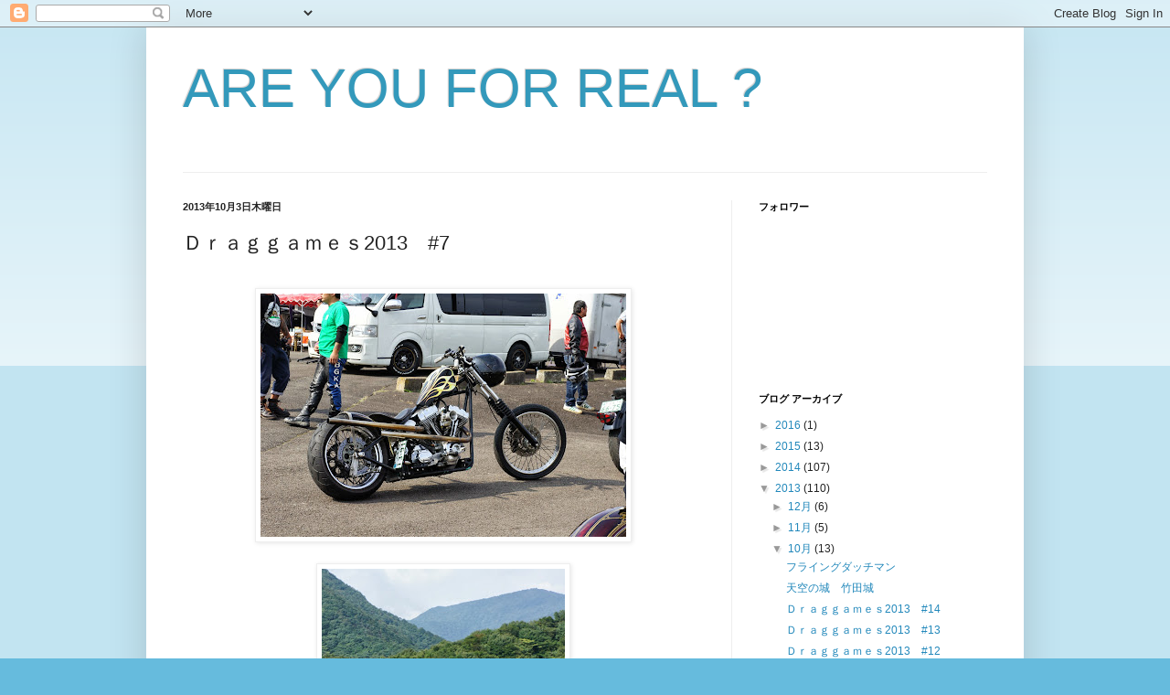

--- FILE ---
content_type: text/html; charset=UTF-8
request_url: http://8463areyouforreal.blogspot.com/2013/10/2013.html
body_size: 12499
content:
<!DOCTYPE html>
<html class='v2' dir='ltr' lang='ja'>
<head>
<link href='https://www.blogger.com/static/v1/widgets/335934321-css_bundle_v2.css' rel='stylesheet' type='text/css'/>
<meta content='width=1100' name='viewport'/>
<meta content='text/html; charset=UTF-8' http-equiv='Content-Type'/>
<meta content='blogger' name='generator'/>
<link href='http://8463areyouforreal.blogspot.com/favicon.ico' rel='icon' type='image/x-icon'/>
<link href='http://8463areyouforreal.blogspot.com/2013/10/2013.html' rel='canonical'/>
<link rel="alternate" type="application/atom+xml" title="ARE YOU FOR REAL ? - Atom" href="http://8463areyouforreal.blogspot.com/feeds/posts/default" />
<link rel="alternate" type="application/rss+xml" title="ARE YOU FOR REAL ? - RSS" href="http://8463areyouforreal.blogspot.com/feeds/posts/default?alt=rss" />
<link rel="service.post" type="application/atom+xml" title="ARE YOU FOR REAL ? - Atom" href="https://www.blogger.com/feeds/3016702242843753833/posts/default" />

<link rel="alternate" type="application/atom+xml" title="ARE YOU FOR REAL ? - Atom" href="http://8463areyouforreal.blogspot.com/feeds/4266297576110223093/comments/default" />
<!--Can't find substitution for tag [blog.ieCssRetrofitLinks]-->
<link href='https://blogger.googleusercontent.com/img/b/R29vZ2xl/AVvXsEhnAZ-25l-lYX9sPhjgLZGNZ81FnLdngqfjdtkavIcpAZMbnpTxyKjjIxZf-oXrlrP97OUTXbNo_vfxiS14Zq-JfJbumE1Mn3aSQ55SXN2KvZur_IbJAdXs8s_y9dZu94kWKJemFV8mHA/s400/DSC08311.JPG' rel='image_src'/>
<meta content='http://8463areyouforreal.blogspot.com/2013/10/2013.html' property='og:url'/>
<meta content='Ｄｒａｇｇａｍｅｓ2013　#7' property='og:title'/>
<meta content='                                                   ' property='og:description'/>
<meta content='https://blogger.googleusercontent.com/img/b/R29vZ2xl/AVvXsEhnAZ-25l-lYX9sPhjgLZGNZ81FnLdngqfjdtkavIcpAZMbnpTxyKjjIxZf-oXrlrP97OUTXbNo_vfxiS14Zq-JfJbumE1Mn3aSQ55SXN2KvZur_IbJAdXs8s_y9dZu94kWKJemFV8mHA/w1200-h630-p-k-no-nu/DSC08311.JPG' property='og:image'/>
<title>ARE YOU FOR REAL ?: Ｄｒａｇｇａｍｅｓ2013&#12288;#7</title>
<style id='page-skin-1' type='text/css'><!--
/*
-----------------------------------------------
Blogger Template Style
Name:     Simple
Designer: Blogger
URL:      www.blogger.com
----------------------------------------------- */
/* Content
----------------------------------------------- */
body {
font: normal normal 12px Arial, Tahoma, Helvetica, FreeSans, sans-serif;
color: #222222;
background: #66bbdd none repeat scroll top left;
padding: 0 40px 40px 40px;
}
html body .region-inner {
min-width: 0;
max-width: 100%;
width: auto;
}
h2 {
font-size: 22px;
}
a:link {
text-decoration:none;
color: #2288bb;
}
a:visited {
text-decoration:none;
color: #888888;
}
a:hover {
text-decoration:underline;
color: #33aaff;
}
.body-fauxcolumn-outer .fauxcolumn-inner {
background: transparent url(https://resources.blogblog.com/blogblog/data/1kt/simple/body_gradient_tile_light.png) repeat scroll top left;
_background-image: none;
}
.body-fauxcolumn-outer .cap-top {
position: absolute;
z-index: 1;
height: 400px;
width: 100%;
}
.body-fauxcolumn-outer .cap-top .cap-left {
width: 100%;
background: transparent url(https://resources.blogblog.com/blogblog/data/1kt/simple/gradients_light.png) repeat-x scroll top left;
_background-image: none;
}
.content-outer {
-moz-box-shadow: 0 0 40px rgba(0, 0, 0, .15);
-webkit-box-shadow: 0 0 5px rgba(0, 0, 0, .15);
-goog-ms-box-shadow: 0 0 10px #333333;
box-shadow: 0 0 40px rgba(0, 0, 0, .15);
margin-bottom: 1px;
}
.content-inner {
padding: 10px 10px;
}
.content-inner {
background-color: #ffffff;
}
/* Header
----------------------------------------------- */
.header-outer {
background: transparent none repeat-x scroll 0 -400px;
_background-image: none;
}
.Header h1 {
font: normal normal 60px Arial, Tahoma, Helvetica, FreeSans, sans-serif;
color: #3399bb;
text-shadow: -1px -1px 1px rgba(0, 0, 0, .2);
}
.Header h1 a {
color: #3399bb;
}
.Header .description {
font-size: 140%;
color: #777777;
}
.header-inner .Header .titlewrapper {
padding: 22px 30px;
}
.header-inner .Header .descriptionwrapper {
padding: 0 30px;
}
/* Tabs
----------------------------------------------- */
.tabs-inner .section:first-child {
border-top: 1px solid #eeeeee;
}
.tabs-inner .section:first-child ul {
margin-top: -1px;
border-top: 1px solid #eeeeee;
border-left: 0 solid #eeeeee;
border-right: 0 solid #eeeeee;
}
.tabs-inner .widget ul {
background: #f5f5f5 url(https://resources.blogblog.com/blogblog/data/1kt/simple/gradients_light.png) repeat-x scroll 0 -800px;
_background-image: none;
border-bottom: 1px solid #eeeeee;
margin-top: 0;
margin-left: -30px;
margin-right: -30px;
}
.tabs-inner .widget li a {
display: inline-block;
padding: .6em 1em;
font: normal normal 14px Arial, Tahoma, Helvetica, FreeSans, sans-serif;
color: #999999;
border-left: 1px solid #ffffff;
border-right: 1px solid #eeeeee;
}
.tabs-inner .widget li:first-child a {
border-left: none;
}
.tabs-inner .widget li.selected a, .tabs-inner .widget li a:hover {
color: #000000;
background-color: #eeeeee;
text-decoration: none;
}
/* Columns
----------------------------------------------- */
.main-outer {
border-top: 0 solid #eeeeee;
}
.fauxcolumn-left-outer .fauxcolumn-inner {
border-right: 1px solid #eeeeee;
}
.fauxcolumn-right-outer .fauxcolumn-inner {
border-left: 1px solid #eeeeee;
}
/* Headings
----------------------------------------------- */
div.widget > h2,
div.widget h2.title {
margin: 0 0 1em 0;
font: normal bold 11px Arial, Tahoma, Helvetica, FreeSans, sans-serif;
color: #000000;
}
/* Widgets
----------------------------------------------- */
.widget .zippy {
color: #999999;
text-shadow: 2px 2px 1px rgba(0, 0, 0, .1);
}
.widget .popular-posts ul {
list-style: none;
}
/* Posts
----------------------------------------------- */
h2.date-header {
font: normal bold 11px Arial, Tahoma, Helvetica, FreeSans, sans-serif;
}
.date-header span {
background-color: transparent;
color: #222222;
padding: inherit;
letter-spacing: inherit;
margin: inherit;
}
.main-inner {
padding-top: 30px;
padding-bottom: 30px;
}
.main-inner .column-center-inner {
padding: 0 15px;
}
.main-inner .column-center-inner .section {
margin: 0 15px;
}
.post {
margin: 0 0 25px 0;
}
h3.post-title, .comments h4 {
font: normal normal 22px Arial, Tahoma, Helvetica, FreeSans, sans-serif;
margin: .75em 0 0;
}
.post-body {
font-size: 110%;
line-height: 1.4;
position: relative;
}
.post-body img, .post-body .tr-caption-container, .Profile img, .Image img,
.BlogList .item-thumbnail img {
padding: 2px;
background: #ffffff;
border: 1px solid #eeeeee;
-moz-box-shadow: 1px 1px 5px rgba(0, 0, 0, .1);
-webkit-box-shadow: 1px 1px 5px rgba(0, 0, 0, .1);
box-shadow: 1px 1px 5px rgba(0, 0, 0, .1);
}
.post-body img, .post-body .tr-caption-container {
padding: 5px;
}
.post-body .tr-caption-container {
color: #222222;
}
.post-body .tr-caption-container img {
padding: 0;
background: transparent;
border: none;
-moz-box-shadow: 0 0 0 rgba(0, 0, 0, .1);
-webkit-box-shadow: 0 0 0 rgba(0, 0, 0, .1);
box-shadow: 0 0 0 rgba(0, 0, 0, .1);
}
.post-header {
margin: 0 0 1.5em;
line-height: 1.6;
font-size: 90%;
}
.post-footer {
margin: 20px -2px 0;
padding: 5px 10px;
color: #666666;
background-color: #f9f9f9;
border-bottom: 1px solid #eeeeee;
line-height: 1.6;
font-size: 90%;
}
#comments .comment-author {
padding-top: 1.5em;
border-top: 1px solid #eeeeee;
background-position: 0 1.5em;
}
#comments .comment-author:first-child {
padding-top: 0;
border-top: none;
}
.avatar-image-container {
margin: .2em 0 0;
}
#comments .avatar-image-container img {
border: 1px solid #eeeeee;
}
/* Comments
----------------------------------------------- */
.comments .comments-content .icon.blog-author {
background-repeat: no-repeat;
background-image: url([data-uri]);
}
.comments .comments-content .loadmore a {
border-top: 1px solid #999999;
border-bottom: 1px solid #999999;
}
.comments .comment-thread.inline-thread {
background-color: #f9f9f9;
}
.comments .continue {
border-top: 2px solid #999999;
}
/* Accents
---------------------------------------------- */
.section-columns td.columns-cell {
border-left: 1px solid #eeeeee;
}
.blog-pager {
background: transparent none no-repeat scroll top center;
}
.blog-pager-older-link, .home-link,
.blog-pager-newer-link {
background-color: #ffffff;
padding: 5px;
}
.footer-outer {
border-top: 0 dashed #bbbbbb;
}
/* Mobile
----------------------------------------------- */
body.mobile  {
background-size: auto;
}
.mobile .body-fauxcolumn-outer {
background: transparent none repeat scroll top left;
}
.mobile .body-fauxcolumn-outer .cap-top {
background-size: 100% auto;
}
.mobile .content-outer {
-webkit-box-shadow: 0 0 3px rgba(0, 0, 0, .15);
box-shadow: 0 0 3px rgba(0, 0, 0, .15);
}
.mobile .tabs-inner .widget ul {
margin-left: 0;
margin-right: 0;
}
.mobile .post {
margin: 0;
}
.mobile .main-inner .column-center-inner .section {
margin: 0;
}
.mobile .date-header span {
padding: 0.1em 10px;
margin: 0 -10px;
}
.mobile h3.post-title {
margin: 0;
}
.mobile .blog-pager {
background: transparent none no-repeat scroll top center;
}
.mobile .footer-outer {
border-top: none;
}
.mobile .main-inner, .mobile .footer-inner {
background-color: #ffffff;
}
.mobile-index-contents {
color: #222222;
}
.mobile-link-button {
background-color: #2288bb;
}
.mobile-link-button a:link, .mobile-link-button a:visited {
color: #ffffff;
}
.mobile .tabs-inner .section:first-child {
border-top: none;
}
.mobile .tabs-inner .PageList .widget-content {
background-color: #eeeeee;
color: #000000;
border-top: 1px solid #eeeeee;
border-bottom: 1px solid #eeeeee;
}
.mobile .tabs-inner .PageList .widget-content .pagelist-arrow {
border-left: 1px solid #eeeeee;
}

--></style>
<style id='template-skin-1' type='text/css'><!--
body {
min-width: 960px;
}
.content-outer, .content-fauxcolumn-outer, .region-inner {
min-width: 960px;
max-width: 960px;
_width: 960px;
}
.main-inner .columns {
padding-left: 0;
padding-right: 310px;
}
.main-inner .fauxcolumn-center-outer {
left: 0;
right: 310px;
/* IE6 does not respect left and right together */
_width: expression(this.parentNode.offsetWidth -
parseInt("0") -
parseInt("310px") + 'px');
}
.main-inner .fauxcolumn-left-outer {
width: 0;
}
.main-inner .fauxcolumn-right-outer {
width: 310px;
}
.main-inner .column-left-outer {
width: 0;
right: 100%;
margin-left: -0;
}
.main-inner .column-right-outer {
width: 310px;
margin-right: -310px;
}
#layout {
min-width: 0;
}
#layout .content-outer {
min-width: 0;
width: 800px;
}
#layout .region-inner {
min-width: 0;
width: auto;
}
body#layout div.add_widget {
padding: 8px;
}
body#layout div.add_widget a {
margin-left: 32px;
}
--></style>
<link href='https://www.blogger.com/dyn-css/authorization.css?targetBlogID=3016702242843753833&amp;zx=e52142b7-4cfb-43a3-96ef-cad0ea0dcbf4' media='none' onload='if(media!=&#39;all&#39;)media=&#39;all&#39;' rel='stylesheet'/><noscript><link href='https://www.blogger.com/dyn-css/authorization.css?targetBlogID=3016702242843753833&amp;zx=e52142b7-4cfb-43a3-96ef-cad0ea0dcbf4' rel='stylesheet'/></noscript>
<meta name='google-adsense-platform-account' content='ca-host-pub-1556223355139109'/>
<meta name='google-adsense-platform-domain' content='blogspot.com'/>

</head>
<body class='loading variant-pale'>
<div class='navbar section' id='navbar' name='Navbar'><div class='widget Navbar' data-version='1' id='Navbar1'><script type="text/javascript">
    function setAttributeOnload(object, attribute, val) {
      if(window.addEventListener) {
        window.addEventListener('load',
          function(){ object[attribute] = val; }, false);
      } else {
        window.attachEvent('onload', function(){ object[attribute] = val; });
      }
    }
  </script>
<div id="navbar-iframe-container"></div>
<script type="text/javascript" src="https://apis.google.com/js/platform.js"></script>
<script type="text/javascript">
      gapi.load("gapi.iframes:gapi.iframes.style.bubble", function() {
        if (gapi.iframes && gapi.iframes.getContext) {
          gapi.iframes.getContext().openChild({
              url: 'https://www.blogger.com/navbar/3016702242843753833?po\x3d4266297576110223093\x26origin\x3dhttp://8463areyouforreal.blogspot.com',
              where: document.getElementById("navbar-iframe-container"),
              id: "navbar-iframe"
          });
        }
      });
    </script><script type="text/javascript">
(function() {
var script = document.createElement('script');
script.type = 'text/javascript';
script.src = '//pagead2.googlesyndication.com/pagead/js/google_top_exp.js';
var head = document.getElementsByTagName('head')[0];
if (head) {
head.appendChild(script);
}})();
</script>
</div></div>
<div class='body-fauxcolumns'>
<div class='fauxcolumn-outer body-fauxcolumn-outer'>
<div class='cap-top'>
<div class='cap-left'></div>
<div class='cap-right'></div>
</div>
<div class='fauxborder-left'>
<div class='fauxborder-right'></div>
<div class='fauxcolumn-inner'>
</div>
</div>
<div class='cap-bottom'>
<div class='cap-left'></div>
<div class='cap-right'></div>
</div>
</div>
</div>
<div class='content'>
<div class='content-fauxcolumns'>
<div class='fauxcolumn-outer content-fauxcolumn-outer'>
<div class='cap-top'>
<div class='cap-left'></div>
<div class='cap-right'></div>
</div>
<div class='fauxborder-left'>
<div class='fauxborder-right'></div>
<div class='fauxcolumn-inner'>
</div>
</div>
<div class='cap-bottom'>
<div class='cap-left'></div>
<div class='cap-right'></div>
</div>
</div>
</div>
<div class='content-outer'>
<div class='content-cap-top cap-top'>
<div class='cap-left'></div>
<div class='cap-right'></div>
</div>
<div class='fauxborder-left content-fauxborder-left'>
<div class='fauxborder-right content-fauxborder-right'></div>
<div class='content-inner'>
<header>
<div class='header-outer'>
<div class='header-cap-top cap-top'>
<div class='cap-left'></div>
<div class='cap-right'></div>
</div>
<div class='fauxborder-left header-fauxborder-left'>
<div class='fauxborder-right header-fauxborder-right'></div>
<div class='region-inner header-inner'>
<div class='header section' id='header' name='ヘッダー'><div class='widget Header' data-version='1' id='Header1'>
<div id='header-inner'>
<div class='titlewrapper'>
<h1 class='title'>
<a href='http://8463areyouforreal.blogspot.com/'>
ARE YOU FOR REAL ?
</a>
</h1>
</div>
<div class='descriptionwrapper'>
<p class='description'><span>
</span></p>
</div>
</div>
</div></div>
</div>
</div>
<div class='header-cap-bottom cap-bottom'>
<div class='cap-left'></div>
<div class='cap-right'></div>
</div>
</div>
</header>
<div class='tabs-outer'>
<div class='tabs-cap-top cap-top'>
<div class='cap-left'></div>
<div class='cap-right'></div>
</div>
<div class='fauxborder-left tabs-fauxborder-left'>
<div class='fauxborder-right tabs-fauxborder-right'></div>
<div class='region-inner tabs-inner'>
<div class='tabs no-items section' id='crosscol' name='Cross-Column'></div>
<div class='tabs no-items section' id='crosscol-overflow' name='Cross-Column 2'></div>
</div>
</div>
<div class='tabs-cap-bottom cap-bottom'>
<div class='cap-left'></div>
<div class='cap-right'></div>
</div>
</div>
<div class='main-outer'>
<div class='main-cap-top cap-top'>
<div class='cap-left'></div>
<div class='cap-right'></div>
</div>
<div class='fauxborder-left main-fauxborder-left'>
<div class='fauxborder-right main-fauxborder-right'></div>
<div class='region-inner main-inner'>
<div class='columns fauxcolumns'>
<div class='fauxcolumn-outer fauxcolumn-center-outer'>
<div class='cap-top'>
<div class='cap-left'></div>
<div class='cap-right'></div>
</div>
<div class='fauxborder-left'>
<div class='fauxborder-right'></div>
<div class='fauxcolumn-inner'>
</div>
</div>
<div class='cap-bottom'>
<div class='cap-left'></div>
<div class='cap-right'></div>
</div>
</div>
<div class='fauxcolumn-outer fauxcolumn-left-outer'>
<div class='cap-top'>
<div class='cap-left'></div>
<div class='cap-right'></div>
</div>
<div class='fauxborder-left'>
<div class='fauxborder-right'></div>
<div class='fauxcolumn-inner'>
</div>
</div>
<div class='cap-bottom'>
<div class='cap-left'></div>
<div class='cap-right'></div>
</div>
</div>
<div class='fauxcolumn-outer fauxcolumn-right-outer'>
<div class='cap-top'>
<div class='cap-left'></div>
<div class='cap-right'></div>
</div>
<div class='fauxborder-left'>
<div class='fauxborder-right'></div>
<div class='fauxcolumn-inner'>
</div>
</div>
<div class='cap-bottom'>
<div class='cap-left'></div>
<div class='cap-right'></div>
</div>
</div>
<!-- corrects IE6 width calculation -->
<div class='columns-inner'>
<div class='column-center-outer'>
<div class='column-center-inner'>
<div class='main section' id='main' name='メイン'><div class='widget Blog' data-version='1' id='Blog1'>
<div class='blog-posts hfeed'>

          <div class="date-outer">
        
<h2 class='date-header'><span>2013年10月3日木曜日</span></h2>

          <div class="date-posts">
        
<div class='post-outer'>
<div class='post hentry uncustomized-post-template' itemprop='blogPost' itemscope='itemscope' itemtype='http://schema.org/BlogPosting'>
<meta content='https://blogger.googleusercontent.com/img/b/R29vZ2xl/AVvXsEhnAZ-25l-lYX9sPhjgLZGNZ81FnLdngqfjdtkavIcpAZMbnpTxyKjjIxZf-oXrlrP97OUTXbNo_vfxiS14Zq-JfJbumE1Mn3aSQ55SXN2KvZur_IbJAdXs8s_y9dZu94kWKJemFV8mHA/s400/DSC08311.JPG' itemprop='image_url'/>
<meta content='3016702242843753833' itemprop='blogId'/>
<meta content='4266297576110223093' itemprop='postId'/>
<a name='4266297576110223093'></a>
<h3 class='post-title entry-title' itemprop='name'>
Ｄｒａｇｇａｍｅｓ2013&#12288;#7
</h3>
<div class='post-header'>
<div class='post-header-line-1'></div>
</div>
<div class='post-body entry-content' id='post-body-4266297576110223093' itemprop='description articleBody'>
<br />
<div class="separator" style="clear: both; text-align: center;">
<a href="https://blogger.googleusercontent.com/img/b/R29vZ2xl/AVvXsEhnAZ-25l-lYX9sPhjgLZGNZ81FnLdngqfjdtkavIcpAZMbnpTxyKjjIxZf-oXrlrP97OUTXbNo_vfxiS14Zq-JfJbumE1Mn3aSQ55SXN2KvZur_IbJAdXs8s_y9dZu94kWKJemFV8mHA/s1600/DSC08311.JPG" imageanchor="1" style="margin-left: 1em; margin-right: 1em;"><img border="0" height="266" src="https://blogger.googleusercontent.com/img/b/R29vZ2xl/AVvXsEhnAZ-25l-lYX9sPhjgLZGNZ81FnLdngqfjdtkavIcpAZMbnpTxyKjjIxZf-oXrlrP97OUTXbNo_vfxiS14Zq-JfJbumE1Mn3aSQ55SXN2KvZur_IbJAdXs8s_y9dZu94kWKJemFV8mHA/s400/DSC08311.JPG" width="400" /></a></div>
<br />
<div class="separator" style="clear: both; text-align: center;">
<a href="https://blogger.googleusercontent.com/img/b/R29vZ2xl/AVvXsEhrStrend_2hetc_HWSEo4tU2SF8BQvQT6G9rjFZvDLCh1SSzChVhDEuQhXW90bw9ALn43g-vN1LlmReqZYq9XCm62iZr_lpAEVXDTIDPyADEvhBDpkh9B8J11xWqwXq64Uu7ThHdTLnw/s1600/DSC08312.JPG" imageanchor="1" style="margin-left: 1em; margin-right: 1em;"><img border="0" height="400" src="https://blogger.googleusercontent.com/img/b/R29vZ2xl/AVvXsEhrStrend_2hetc_HWSEo4tU2SF8BQvQT6G9rjFZvDLCh1SSzChVhDEuQhXW90bw9ALn43g-vN1LlmReqZYq9XCm62iZr_lpAEVXDTIDPyADEvhBDpkh9B8J11xWqwXq64Uu7ThHdTLnw/s400/DSC08312.JPG" width="266" /></a></div>
<br />
<div class="separator" style="clear: both; text-align: center;">
<a href="https://blogger.googleusercontent.com/img/b/R29vZ2xl/AVvXsEgM5QcA7C2P0zr91hqiB1ja-12JqolSjphs60gkOYpj8pkDzEnICK6F5rxsyqqC8QA35bAwiGetm-h_bR2PnvYpuqj66T1YFb2vqELSbxC8uJTN4A6ZTG9SONNMTplR8l8R_Qg_Qe4AiQ/s1600/DSC08315.JPG" imageanchor="1" style="margin-left: 1em; margin-right: 1em;"><img border="0" height="266" src="https://blogger.googleusercontent.com/img/b/R29vZ2xl/AVvXsEgM5QcA7C2P0zr91hqiB1ja-12JqolSjphs60gkOYpj8pkDzEnICK6F5rxsyqqC8QA35bAwiGetm-h_bR2PnvYpuqj66T1YFb2vqELSbxC8uJTN4A6ZTG9SONNMTplR8l8R_Qg_Qe4AiQ/s400/DSC08315.JPG" width="400" /></a></div>
<br />
<div class="separator" style="clear: both; text-align: center;">
<a href="https://blogger.googleusercontent.com/img/b/R29vZ2xl/AVvXsEj-N6XfxUTDO4XVh9OAgZilySyHjSi3koRJX0jkOIOaKkw87uoncb0_MMDkLy_q2vOvLX6usnGuPOxjZvp3fDF54ZjiejXqXbK_17A0ETK5CFVHQXeOepMKPyInEXkp_sUgkvUGAOB64A/s1600/DSC08318.JPG" imageanchor="1" style="margin-left: 1em; margin-right: 1em;"><img border="0" height="266" src="https://blogger.googleusercontent.com/img/b/R29vZ2xl/AVvXsEj-N6XfxUTDO4XVh9OAgZilySyHjSi3koRJX0jkOIOaKkw87uoncb0_MMDkLy_q2vOvLX6usnGuPOxjZvp3fDF54ZjiejXqXbK_17A0ETK5CFVHQXeOepMKPyInEXkp_sUgkvUGAOB64A/s400/DSC08318.JPG" width="400" /></a></div>
<br />
<div class="separator" style="clear: both; text-align: center;">
<a href="https://blogger.googleusercontent.com/img/b/R29vZ2xl/AVvXsEgnZaLqrc8lc-EijHYohcskSKIiQGJttnXYuoNZdJYYfdliPu32phY5BtZy9ftql3qujj9BQI7XPAHftpk6A1orfsDPpZ71niKcOH6RB689a5J4G7wY5vdWQmWTzjf7vI7b2Evk5Q9GCg/s1600/DSC08319.JPG" imageanchor="1" style="margin-left: 1em; margin-right: 1em;"><img border="0" height="266" src="https://blogger.googleusercontent.com/img/b/R29vZ2xl/AVvXsEgnZaLqrc8lc-EijHYohcskSKIiQGJttnXYuoNZdJYYfdliPu32phY5BtZy9ftql3qujj9BQI7XPAHftpk6A1orfsDPpZ71niKcOH6RB689a5J4G7wY5vdWQmWTzjf7vI7b2Evk5Q9GCg/s400/DSC08319.JPG" width="400" /></a></div>
<br />
<div class="separator" style="clear: both; text-align: center;">
<a href="https://blogger.googleusercontent.com/img/b/R29vZ2xl/AVvXsEhdizl35jRVx8-F9YrZP3iVoFsUlrlW0opjZjBLXJmfsIqGgWAFku-WbSmYDewizlgFdJMb5OIMji6o8KpCse7q2A9hx-t5kOsX5iYZ4gAP8GSDbU064-JXMkEaVBHqXBrvqAIrqm8kvQ/s1600/DSC08320.JPG" imageanchor="1" style="margin-left: 1em; margin-right: 1em;"><img border="0" height="266" src="https://blogger.googleusercontent.com/img/b/R29vZ2xl/AVvXsEhdizl35jRVx8-F9YrZP3iVoFsUlrlW0opjZjBLXJmfsIqGgWAFku-WbSmYDewizlgFdJMb5OIMji6o8KpCse7q2A9hx-t5kOsX5iYZ4gAP8GSDbU064-JXMkEaVBHqXBrvqAIrqm8kvQ/s400/DSC08320.JPG" width="400" /></a></div>
<br />
<div class="separator" style="clear: both; text-align: center;">
<a href="https://blogger.googleusercontent.com/img/b/R29vZ2xl/AVvXsEiNv8iCye8k7enKcWZqihTmwUt5iM0uhWuAAeEEm4l72XKi9x1icYCGCTwB5RSFw9-QbPCjrai1k59VyWdRCAI6PEsOy0AM4JTYoriWaaUTRzD3PWFfn761s0xi-9wZHNKaOIXtzBy4Dw/s1600/DSC08321.JPG" imageanchor="1" style="margin-left: 1em; margin-right: 1em;"><img border="0" height="266" src="https://blogger.googleusercontent.com/img/b/R29vZ2xl/AVvXsEiNv8iCye8k7enKcWZqihTmwUt5iM0uhWuAAeEEm4l72XKi9x1icYCGCTwB5RSFw9-QbPCjrai1k59VyWdRCAI6PEsOy0AM4JTYoriWaaUTRzD3PWFfn761s0xi-9wZHNKaOIXtzBy4Dw/s400/DSC08321.JPG" width="400" /></a></div>
<br />
<div class="separator" style="clear: both; text-align: center;">
<a href="https://blogger.googleusercontent.com/img/b/R29vZ2xl/AVvXsEhYyfWDw_5ekszcL0XxXNyPpBa7WrRF9gvW4AxFg_94TAcyS0frCk25WvJFYs94_Se5L656ECDm08tPVn_j-4MOi4_-mQF-6a9WTEHJaOCelsunWNcXIIBlkQwzOQBJdGLQDVg8ujshtQ/s1600/DSC08322.JPG" imageanchor="1" style="margin-left: 1em; margin-right: 1em;"><img border="0" height="266" src="https://blogger.googleusercontent.com/img/b/R29vZ2xl/AVvXsEhYyfWDw_5ekszcL0XxXNyPpBa7WrRF9gvW4AxFg_94TAcyS0frCk25WvJFYs94_Se5L656ECDm08tPVn_j-4MOi4_-mQF-6a9WTEHJaOCelsunWNcXIIBlkQwzOQBJdGLQDVg8ujshtQ/s400/DSC08322.JPG" width="400" /></a></div>
<br />
<div class="separator" style="clear: both; text-align: center;">
<a href="https://blogger.googleusercontent.com/img/b/R29vZ2xl/AVvXsEjtK4N2yk6jI7KGxcy1-Y6PEXR8n-KlnBZwRPZkI2OLNeNvgY9WMjNqSfHZro48oOOE4c05xcUpC-tmS9Exg8ZlbCusu1jWCIDE85XV_vQ_6HvQmkvxSG1JWqR8Hi14vCm9Jqj8hjYqIg/s1600/DSC08323.JPG" imageanchor="1" style="margin-left: 1em; margin-right: 1em;"><img border="0" height="266" src="https://blogger.googleusercontent.com/img/b/R29vZ2xl/AVvXsEjtK4N2yk6jI7KGxcy1-Y6PEXR8n-KlnBZwRPZkI2OLNeNvgY9WMjNqSfHZro48oOOE4c05xcUpC-tmS9Exg8ZlbCusu1jWCIDE85XV_vQ_6HvQmkvxSG1JWqR8Hi14vCm9Jqj8hjYqIg/s400/DSC08323.JPG" width="400" /></a></div>
<br />
<div class="separator" style="clear: both; text-align: center;">
<a href="https://blogger.googleusercontent.com/img/b/R29vZ2xl/AVvXsEgMVdWK7NTov_Kz6sZLHioOTqZbWCoN461pO12zhJJDzsGsPZJIStXMrm637cRPP3ANoFrbqwSBn2DCwtVFBRv0WkuvYX0ySIB0f8emGuTeoZ0FDxf9boUaVSFk_CEjlYxWFGngIyVgRw/s1600/DSC08324.JPG" imageanchor="1" style="margin-left: 1em; margin-right: 1em;"><img border="0" height="266" src="https://blogger.googleusercontent.com/img/b/R29vZ2xl/AVvXsEgMVdWK7NTov_Kz6sZLHioOTqZbWCoN461pO12zhJJDzsGsPZJIStXMrm637cRPP3ANoFrbqwSBn2DCwtVFBRv0WkuvYX0ySIB0f8emGuTeoZ0FDxf9boUaVSFk_CEjlYxWFGngIyVgRw/s400/DSC08324.JPG" width="400" /></a></div>
<br />
<div class="separator" style="clear: both; text-align: center;">
<a href="https://blogger.googleusercontent.com/img/b/R29vZ2xl/AVvXsEizXI_5Pgqc_GNJSuxfLeZvVIH48a5qoMFvJ-YbZlp4jtXK11vt_xLASvE0mLcJ2nAfAfJCNaJUpkKtL-TfkzdiMT21iP7NcdyZNg7yvQy31qn4cEI_CnkRkHc2_oGxfw8kenuEco-Y1g/s1600/DSC08325.JPG" imageanchor="1" style="margin-left: 1em; margin-right: 1em;"><img border="0" height="266" src="https://blogger.googleusercontent.com/img/b/R29vZ2xl/AVvXsEizXI_5Pgqc_GNJSuxfLeZvVIH48a5qoMFvJ-YbZlp4jtXK11vt_xLASvE0mLcJ2nAfAfJCNaJUpkKtL-TfkzdiMT21iP7NcdyZNg7yvQy31qn4cEI_CnkRkHc2_oGxfw8kenuEco-Y1g/s400/DSC08325.JPG" width="400" /></a></div>
<br />
<div class="separator" style="clear: both; text-align: center;">
<a href="https://blogger.googleusercontent.com/img/b/R29vZ2xl/AVvXsEiR_ixTZVcUjv_PuoX8JUCX9ScBpHLr0Cjg5nQEQdvejvJ3HPbTvz336zxOsTkhlsqorNNt6WxO0A2Lbzsa8FBcUBob2P5Dxac76YSQetoRjPCAg-oJ3c-_XcURQHD4iX4duHXZz-EZ6w/s1600/DSC08326.JPG" imageanchor="1" style="margin-left: 1em; margin-right: 1em;"><img border="0" height="266" src="https://blogger.googleusercontent.com/img/b/R29vZ2xl/AVvXsEiR_ixTZVcUjv_PuoX8JUCX9ScBpHLr0Cjg5nQEQdvejvJ3HPbTvz336zxOsTkhlsqorNNt6WxO0A2Lbzsa8FBcUBob2P5Dxac76YSQetoRjPCAg-oJ3c-_XcURQHD4iX4duHXZz-EZ6w/s400/DSC08326.JPG" width="400" /></a></div>
<br />
<div class="separator" style="clear: both; text-align: center;">
<a href="https://blogger.googleusercontent.com/img/b/R29vZ2xl/AVvXsEihCwDdEQ3sNbsAsakguigb8Ftx5jWZnUVsjjeIM2PLFCh3aaY8cvsGA7kg4m1xsHWkmDL-T8ntMLxnakC2hHnoyUAdOowiv3qaGc2ar-sKyACGCg33-iYVNm0eeZ8bMGbMObwGDEx-Hg/s1600/DSC08329.JPG" imageanchor="1" style="margin-left: 1em; margin-right: 1em;"><img border="0" height="400" src="https://blogger.googleusercontent.com/img/b/R29vZ2xl/AVvXsEihCwDdEQ3sNbsAsakguigb8Ftx5jWZnUVsjjeIM2PLFCh3aaY8cvsGA7kg4m1xsHWkmDL-T8ntMLxnakC2hHnoyUAdOowiv3qaGc2ar-sKyACGCg33-iYVNm0eeZ8bMGbMObwGDEx-Hg/s400/DSC08329.JPG" width="266" /></a></div>
<br />
<div class="separator" style="clear: both; text-align: center;">
<a href="https://blogger.googleusercontent.com/img/b/R29vZ2xl/AVvXsEifh0uhyphenhyphenNmtPQJVvpDVSxtt9Q0Wy0CIHan9dn2QPkt4t32H6TwZWwcmn93vRFPtqaWD9sWt-5EkqubQrmqxIHjSYdDJkYkoL2WA7asx7Kz3cahpFopFYtsSw2KNIQiZBt-_dywHmJML-Q/s1600/DSC08330.JPG" imageanchor="1" style="margin-left: 1em; margin-right: 1em;"><img border="0" height="266" src="https://blogger.googleusercontent.com/img/b/R29vZ2xl/AVvXsEifh0uhyphenhyphenNmtPQJVvpDVSxtt9Q0Wy0CIHan9dn2QPkt4t32H6TwZWwcmn93vRFPtqaWD9sWt-5EkqubQrmqxIHjSYdDJkYkoL2WA7asx7Kz3cahpFopFYtsSw2KNIQiZBt-_dywHmJML-Q/s400/DSC08330.JPG" width="400" /></a></div>
<br />
<div class="separator" style="clear: both; text-align: center;">
<a href="https://blogger.googleusercontent.com/img/b/R29vZ2xl/AVvXsEgP1GRvLqP-xJZF-kE6bJnSDucdO3u8PVsOy33kkrHm5MEBakqlWKSfnPKTgisA6Em5pZO3k0x1TEbClW02ca1vxRmR-Jk60rbB6mIJCLfyRBrfbhMYVPZLBKKuQHncz_QO7CE8XDMS2g/s1600/DSC08331.JPG" imageanchor="1" style="margin-left: 1em; margin-right: 1em;"><img border="0" height="266" src="https://blogger.googleusercontent.com/img/b/R29vZ2xl/AVvXsEgP1GRvLqP-xJZF-kE6bJnSDucdO3u8PVsOy33kkrHm5MEBakqlWKSfnPKTgisA6Em5pZO3k0x1TEbClW02ca1vxRmR-Jk60rbB6mIJCLfyRBrfbhMYVPZLBKKuQHncz_QO7CE8XDMS2g/s400/DSC08331.JPG" width="400" /></a></div>
<br />
<div class="separator" style="clear: both; text-align: center;">
<a href="https://blogger.googleusercontent.com/img/b/R29vZ2xl/AVvXsEiU8I-tMNIBVNuqVrfFAsxwnGIbXhkK1q08pNuC_5nU0EquRPJtiphJTi0LMkggAXEJFSlhrxKYJ20mzqlkaWPuO3QT7prtZUOAmWfQ8fheirK6jhnkrntTddc43spJdrtbOhKTYqqMpw/s1600/DSC08332.JPG" imageanchor="1" style="margin-left: 1em; margin-right: 1em;"><img border="0" height="400" src="https://blogger.googleusercontent.com/img/b/R29vZ2xl/AVvXsEiU8I-tMNIBVNuqVrfFAsxwnGIbXhkK1q08pNuC_5nU0EquRPJtiphJTi0LMkggAXEJFSlhrxKYJ20mzqlkaWPuO3QT7prtZUOAmWfQ8fheirK6jhnkrntTddc43spJdrtbOhKTYqqMpw/s400/DSC08332.JPG" width="266" /></a></div>
<br />
<div class="separator" style="clear: both; text-align: center;">
<a href="https://blogger.googleusercontent.com/img/b/R29vZ2xl/AVvXsEjalRTi_9xhLZEOd0iPmqsac4LYQKVGsvj1VFqK34G7c6LNgCDudzV1t-J4QmG3a-_lq5Z8MZa0mICFnP_Vhm8c2LsPxhiNsJgsvno8Fz4V9sqs9AME7ERWIWvTsky6l1u0jOoZYNyadw/s1600/DSC08335.JPG" imageanchor="1" style="margin-left: 1em; margin-right: 1em;"><img border="0" height="266" src="https://blogger.googleusercontent.com/img/b/R29vZ2xl/AVvXsEjalRTi_9xhLZEOd0iPmqsac4LYQKVGsvj1VFqK34G7c6LNgCDudzV1t-J4QmG3a-_lq5Z8MZa0mICFnP_Vhm8c2LsPxhiNsJgsvno8Fz4V9sqs9AME7ERWIWvTsky6l1u0jOoZYNyadw/s400/DSC08335.JPG" width="400" /></a></div>
<br />
<div style='clear: both;'></div>
</div>
<div class='post-footer'>
<div class='post-footer-line post-footer-line-1'>
<span class='post-author vcard'>
投稿者
<span class='fn' itemprop='author' itemscope='itemscope' itemtype='http://schema.org/Person'>
<meta content='https://www.blogger.com/profile/14738879653396845027' itemprop='url'/>
<a class='g-profile' href='https://www.blogger.com/profile/14738879653396845027' rel='author' title='author profile'>
<span itemprop='name'>Yassy</span>
</a>
</span>
</span>
<span class='post-timestamp'>
時刻:
<meta content='http://8463areyouforreal.blogspot.com/2013/10/2013.html' itemprop='url'/>
<a class='timestamp-link' href='http://8463areyouforreal.blogspot.com/2013/10/2013.html' rel='bookmark' title='permanent link'><abbr class='published' itemprop='datePublished' title='2013-10-03T00:10:00+09:00'>0:10</abbr></a>
</span>
<span class='post-comment-link'>
</span>
<span class='post-icons'>
<span class='item-control blog-admin pid-1306999513'>
<a href='https://www.blogger.com/post-edit.g?blogID=3016702242843753833&postID=4266297576110223093&from=pencil' title='投稿を編集'>
<img alt='' class='icon-action' height='18' src='https://resources.blogblog.com/img/icon18_edit_allbkg.gif' width='18'/>
</a>
</span>
</span>
<div class='post-share-buttons goog-inline-block'>
<a class='goog-inline-block share-button sb-email' href='https://www.blogger.com/share-post.g?blogID=3016702242843753833&postID=4266297576110223093&target=email' target='_blank' title='メールで送信'><span class='share-button-link-text'>メールで送信</span></a><a class='goog-inline-block share-button sb-blog' href='https://www.blogger.com/share-post.g?blogID=3016702242843753833&postID=4266297576110223093&target=blog' onclick='window.open(this.href, "_blank", "height=270,width=475"); return false;' target='_blank' title='BlogThis!'><span class='share-button-link-text'>BlogThis!</span></a><a class='goog-inline-block share-button sb-twitter' href='https://www.blogger.com/share-post.g?blogID=3016702242843753833&postID=4266297576110223093&target=twitter' target='_blank' title='X で共有'><span class='share-button-link-text'>X で共有</span></a><a class='goog-inline-block share-button sb-facebook' href='https://www.blogger.com/share-post.g?blogID=3016702242843753833&postID=4266297576110223093&target=facebook' onclick='window.open(this.href, "_blank", "height=430,width=640"); return false;' target='_blank' title='Facebook で共有する'><span class='share-button-link-text'>Facebook で共有する</span></a><a class='goog-inline-block share-button sb-pinterest' href='https://www.blogger.com/share-post.g?blogID=3016702242843753833&postID=4266297576110223093&target=pinterest' target='_blank' title='Pinterest に共有'><span class='share-button-link-text'>Pinterest に共有</span></a>
</div>
</div>
<div class='post-footer-line post-footer-line-2'>
<span class='post-labels'>
</span>
</div>
<div class='post-footer-line post-footer-line-3'>
<span class='post-location'>
</span>
</div>
</div>
</div>
<div class='comments' id='comments'>
<a name='comments'></a>
<h4>0 件のコメント:</h4>
<div id='Blog1_comments-block-wrapper'>
<dl class='avatar-comment-indent' id='comments-block'>
</dl>
</div>
<p class='comment-footer'>
<div class='comment-form'>
<a name='comment-form'></a>
<h4 id='comment-post-message'>コメントを投稿</h4>
<p>
</p>
<a href='https://www.blogger.com/comment/frame/3016702242843753833?po=4266297576110223093&hl=ja&saa=85391&origin=http://8463areyouforreal.blogspot.com' id='comment-editor-src'></a>
<iframe allowtransparency='true' class='blogger-iframe-colorize blogger-comment-from-post' frameborder='0' height='410px' id='comment-editor' name='comment-editor' src='' width='100%'></iframe>
<script src='https://www.blogger.com/static/v1/jsbin/1345082660-comment_from_post_iframe.js' type='text/javascript'></script>
<script type='text/javascript'>
      BLOG_CMT_createIframe('https://www.blogger.com/rpc_relay.html');
    </script>
</div>
</p>
</div>
</div>

        </div></div>
      
</div>
<div class='blog-pager' id='blog-pager'>
<span id='blog-pager-newer-link'>
<a class='blog-pager-newer-link' href='http://8463areyouforreal.blogspot.com/2013/10/20138.html' id='Blog1_blog-pager-newer-link' title='次の投稿'>次の投稿</a>
</span>
<span id='blog-pager-older-link'>
<a class='blog-pager-older-link' href='http://8463areyouforreal.blogspot.com/2013/10/blog-post.html' id='Blog1_blog-pager-older-link' title='前の投稿'>前の投稿</a>
</span>
<a class='home-link' href='http://8463areyouforreal.blogspot.com/'>ホーム</a>
</div>
<div class='clear'></div>
<div class='post-feeds'>
<div class='feed-links'>
登録:
<a class='feed-link' href='http://8463areyouforreal.blogspot.com/feeds/4266297576110223093/comments/default' target='_blank' type='application/atom+xml'>コメントの投稿 (Atom)</a>
</div>
</div>
</div></div>
</div>
</div>
<div class='column-left-outer'>
<div class='column-left-inner'>
<aside>
</aside>
</div>
</div>
<div class='column-right-outer'>
<div class='column-right-inner'>
<aside>
<div class='sidebar section' id='sidebar-right-1'><div class='widget Followers' data-version='1' id='Followers1'>
<h2 class='title'>フォロワー</h2>
<div class='widget-content'>
<div id='Followers1-wrapper'>
<div style='margin-right:2px;'>
<div><script type="text/javascript" src="https://apis.google.com/js/platform.js"></script>
<div id="followers-iframe-container"></div>
<script type="text/javascript">
    window.followersIframe = null;
    function followersIframeOpen(url) {
      gapi.load("gapi.iframes", function() {
        if (gapi.iframes && gapi.iframes.getContext) {
          window.followersIframe = gapi.iframes.getContext().openChild({
            url: url,
            where: document.getElementById("followers-iframe-container"),
            messageHandlersFilter: gapi.iframes.CROSS_ORIGIN_IFRAMES_FILTER,
            messageHandlers: {
              '_ready': function(obj) {
                window.followersIframe.getIframeEl().height = obj.height;
              },
              'reset': function() {
                window.followersIframe.close();
                followersIframeOpen("https://www.blogger.com/followers/frame/3016702242843753833?colors\x3dCgt0cmFuc3BhcmVudBILdHJhbnNwYXJlbnQaByMyMjIyMjIiByMyMjg4YmIqByNmZmZmZmYyByMwMDAwMDA6ByMyMjIyMjJCByMyMjg4YmJKByM5OTk5OTlSByMyMjg4YmJaC3RyYW5zcGFyZW50\x26pageSize\x3d21\x26hl\x3dja\x26origin\x3dhttp://8463areyouforreal.blogspot.com");
              },
              'open': function(url) {
                window.followersIframe.close();
                followersIframeOpen(url);
              }
            }
          });
        }
      });
    }
    followersIframeOpen("https://www.blogger.com/followers/frame/3016702242843753833?colors\x3dCgt0cmFuc3BhcmVudBILdHJhbnNwYXJlbnQaByMyMjIyMjIiByMyMjg4YmIqByNmZmZmZmYyByMwMDAwMDA6ByMyMjIyMjJCByMyMjg4YmJKByM5OTk5OTlSByMyMjg4YmJaC3RyYW5zcGFyZW50\x26pageSize\x3d21\x26hl\x3dja\x26origin\x3dhttp://8463areyouforreal.blogspot.com");
  </script></div>
</div>
</div>
<div class='clear'></div>
</div>
</div><div class='widget BlogArchive' data-version='1' id='BlogArchive1'>
<h2>ブログ アーカイブ</h2>
<div class='widget-content'>
<div id='ArchiveList'>
<div id='BlogArchive1_ArchiveList'>
<ul class='hierarchy'>
<li class='archivedate collapsed'>
<a class='toggle' href='javascript:void(0)'>
<span class='zippy'>

        &#9658;&#160;
      
</span>
</a>
<a class='post-count-link' href='http://8463areyouforreal.blogspot.com/2016/'>
2016
</a>
<span class='post-count' dir='ltr'>(1)</span>
<ul class='hierarchy'>
<li class='archivedate collapsed'>
<a class='toggle' href='javascript:void(0)'>
<span class='zippy'>

        &#9658;&#160;
      
</span>
</a>
<a class='post-count-link' href='http://8463areyouforreal.blogspot.com/2016/04/'>
4月
</a>
<span class='post-count' dir='ltr'>(1)</span>
</li>
</ul>
</li>
</ul>
<ul class='hierarchy'>
<li class='archivedate collapsed'>
<a class='toggle' href='javascript:void(0)'>
<span class='zippy'>

        &#9658;&#160;
      
</span>
</a>
<a class='post-count-link' href='http://8463areyouforreal.blogspot.com/2015/'>
2015
</a>
<span class='post-count' dir='ltr'>(13)</span>
<ul class='hierarchy'>
<li class='archivedate collapsed'>
<a class='toggle' href='javascript:void(0)'>
<span class='zippy'>

        &#9658;&#160;
      
</span>
</a>
<a class='post-count-link' href='http://8463areyouforreal.blogspot.com/2015/09/'>
9月
</a>
<span class='post-count' dir='ltr'>(2)</span>
</li>
</ul>
<ul class='hierarchy'>
<li class='archivedate collapsed'>
<a class='toggle' href='javascript:void(0)'>
<span class='zippy'>

        &#9658;&#160;
      
</span>
</a>
<a class='post-count-link' href='http://8463areyouforreal.blogspot.com/2015/08/'>
8月
</a>
<span class='post-count' dir='ltr'>(3)</span>
</li>
</ul>
<ul class='hierarchy'>
<li class='archivedate collapsed'>
<a class='toggle' href='javascript:void(0)'>
<span class='zippy'>

        &#9658;&#160;
      
</span>
</a>
<a class='post-count-link' href='http://8463areyouforreal.blogspot.com/2015/05/'>
5月
</a>
<span class='post-count' dir='ltr'>(8)</span>
</li>
</ul>
</li>
</ul>
<ul class='hierarchy'>
<li class='archivedate collapsed'>
<a class='toggle' href='javascript:void(0)'>
<span class='zippy'>

        &#9658;&#160;
      
</span>
</a>
<a class='post-count-link' href='http://8463areyouforreal.blogspot.com/2014/'>
2014
</a>
<span class='post-count' dir='ltr'>(107)</span>
<ul class='hierarchy'>
<li class='archivedate collapsed'>
<a class='toggle' href='javascript:void(0)'>
<span class='zippy'>

        &#9658;&#160;
      
</span>
</a>
<a class='post-count-link' href='http://8463areyouforreal.blogspot.com/2014/12/'>
12月
</a>
<span class='post-count' dir='ltr'>(12)</span>
</li>
</ul>
<ul class='hierarchy'>
<li class='archivedate collapsed'>
<a class='toggle' href='javascript:void(0)'>
<span class='zippy'>

        &#9658;&#160;
      
</span>
</a>
<a class='post-count-link' href='http://8463areyouforreal.blogspot.com/2014/11/'>
11月
</a>
<span class='post-count' dir='ltr'>(8)</span>
</li>
</ul>
<ul class='hierarchy'>
<li class='archivedate collapsed'>
<a class='toggle' href='javascript:void(0)'>
<span class='zippy'>

        &#9658;&#160;
      
</span>
</a>
<a class='post-count-link' href='http://8463areyouforreal.blogspot.com/2014/10/'>
10月
</a>
<span class='post-count' dir='ltr'>(21)</span>
</li>
</ul>
<ul class='hierarchy'>
<li class='archivedate collapsed'>
<a class='toggle' href='javascript:void(0)'>
<span class='zippy'>

        &#9658;&#160;
      
</span>
</a>
<a class='post-count-link' href='http://8463areyouforreal.blogspot.com/2014/09/'>
9月
</a>
<span class='post-count' dir='ltr'>(8)</span>
</li>
</ul>
<ul class='hierarchy'>
<li class='archivedate collapsed'>
<a class='toggle' href='javascript:void(0)'>
<span class='zippy'>

        &#9658;&#160;
      
</span>
</a>
<a class='post-count-link' href='http://8463areyouforreal.blogspot.com/2014/08/'>
8月
</a>
<span class='post-count' dir='ltr'>(1)</span>
</li>
</ul>
<ul class='hierarchy'>
<li class='archivedate collapsed'>
<a class='toggle' href='javascript:void(0)'>
<span class='zippy'>

        &#9658;&#160;
      
</span>
</a>
<a class='post-count-link' href='http://8463areyouforreal.blogspot.com/2014/07/'>
7月
</a>
<span class='post-count' dir='ltr'>(3)</span>
</li>
</ul>
<ul class='hierarchy'>
<li class='archivedate collapsed'>
<a class='toggle' href='javascript:void(0)'>
<span class='zippy'>

        &#9658;&#160;
      
</span>
</a>
<a class='post-count-link' href='http://8463areyouforreal.blogspot.com/2014/06/'>
6月
</a>
<span class='post-count' dir='ltr'>(9)</span>
</li>
</ul>
<ul class='hierarchy'>
<li class='archivedate collapsed'>
<a class='toggle' href='javascript:void(0)'>
<span class='zippy'>

        &#9658;&#160;
      
</span>
</a>
<a class='post-count-link' href='http://8463areyouforreal.blogspot.com/2014/05/'>
5月
</a>
<span class='post-count' dir='ltr'>(8)</span>
</li>
</ul>
<ul class='hierarchy'>
<li class='archivedate collapsed'>
<a class='toggle' href='javascript:void(0)'>
<span class='zippy'>

        &#9658;&#160;
      
</span>
</a>
<a class='post-count-link' href='http://8463areyouforreal.blogspot.com/2014/04/'>
4月
</a>
<span class='post-count' dir='ltr'>(19)</span>
</li>
</ul>
<ul class='hierarchy'>
<li class='archivedate collapsed'>
<a class='toggle' href='javascript:void(0)'>
<span class='zippy'>

        &#9658;&#160;
      
</span>
</a>
<a class='post-count-link' href='http://8463areyouforreal.blogspot.com/2014/03/'>
3月
</a>
<span class='post-count' dir='ltr'>(9)</span>
</li>
</ul>
<ul class='hierarchy'>
<li class='archivedate collapsed'>
<a class='toggle' href='javascript:void(0)'>
<span class='zippy'>

        &#9658;&#160;
      
</span>
</a>
<a class='post-count-link' href='http://8463areyouforreal.blogspot.com/2014/01/'>
1月
</a>
<span class='post-count' dir='ltr'>(9)</span>
</li>
</ul>
</li>
</ul>
<ul class='hierarchy'>
<li class='archivedate expanded'>
<a class='toggle' href='javascript:void(0)'>
<span class='zippy toggle-open'>

        &#9660;&#160;
      
</span>
</a>
<a class='post-count-link' href='http://8463areyouforreal.blogspot.com/2013/'>
2013
</a>
<span class='post-count' dir='ltr'>(110)</span>
<ul class='hierarchy'>
<li class='archivedate collapsed'>
<a class='toggle' href='javascript:void(0)'>
<span class='zippy'>

        &#9658;&#160;
      
</span>
</a>
<a class='post-count-link' href='http://8463areyouforreal.blogspot.com/2013/12/'>
12月
</a>
<span class='post-count' dir='ltr'>(6)</span>
</li>
</ul>
<ul class='hierarchy'>
<li class='archivedate collapsed'>
<a class='toggle' href='javascript:void(0)'>
<span class='zippy'>

        &#9658;&#160;
      
</span>
</a>
<a class='post-count-link' href='http://8463areyouforreal.blogspot.com/2013/11/'>
11月
</a>
<span class='post-count' dir='ltr'>(5)</span>
</li>
</ul>
<ul class='hierarchy'>
<li class='archivedate expanded'>
<a class='toggle' href='javascript:void(0)'>
<span class='zippy toggle-open'>

        &#9660;&#160;
      
</span>
</a>
<a class='post-count-link' href='http://8463areyouforreal.blogspot.com/2013/10/'>
10月
</a>
<span class='post-count' dir='ltr'>(13)</span>
<ul class='posts'>
<li><a href='http://8463areyouforreal.blogspot.com/2013/10/blog-post_29.html'>フライングダッチマン</a></li>
<li><a href='http://8463areyouforreal.blogspot.com/2013/10/blog-post_26.html'>天空の城&#12288;竹田城</a></li>
<li><a href='http://8463areyouforreal.blogspot.com/2013/10/201314.html'>Ｄｒａｇｇａｍｅｓ2013&#12288;#14</a></li>
<li><a href='http://8463areyouforreal.blogspot.com/2013/10/201313.html'>Ｄｒａｇｇａｍｅｓ2013&#12288;#13</a></li>
<li><a href='http://8463areyouforreal.blogspot.com/2013/10/201312.html'>Ｄｒａｇｇａｍｅｓ2013&#12288;#12</a></li>
<li><a href='http://8463areyouforreal.blogspot.com/2013/10/201311.html'>Ｄｒａｇｇａｍｅｓ2013&#12288;#11</a></li>
<li><a href='http://8463areyouforreal.blogspot.com/2013/10/2.html'>第四十九回&#12288;懐かしマーケット&#12288;#2</a></li>
<li><a href='http://8463areyouforreal.blogspot.com/2013/10/1.html'>第四十九回&#12288;懐かしマーケット&#12288;#1</a></li>
<li><a href='http://8463areyouforreal.blogspot.com/2013/10/201310.html'>Ｄｒａｇｇａｍｅｓ2013&#12288;#10</a></li>
<li><a href='http://8463areyouforreal.blogspot.com/2013/10/2013_4.html'>Ｄｒａｇｇａｍｅｓ2013&#12288;#９</a></li>
<li><a href='http://8463areyouforreal.blogspot.com/2013/10/20138.html'>Ｄｒａｇｇａｍｅｓ2013&#12288;#8</a></li>
<li><a href='http://8463areyouforreal.blogspot.com/2013/10/2013.html'>Ｄｒａｇｇａｍｅｓ2013&#12288;#7</a></li>
<li><a href='http://8463areyouforreal.blogspot.com/2013/10/blog-post.html'>Ｄｒａｇｇａｍｅｓ2013&#12288;#6</a></li>
</ul>
</li>
</ul>
<ul class='hierarchy'>
<li class='archivedate collapsed'>
<a class='toggle' href='javascript:void(0)'>
<span class='zippy'>

        &#9658;&#160;
      
</span>
</a>
<a class='post-count-link' href='http://8463areyouforreal.blogspot.com/2013/09/'>
9月
</a>
<span class='post-count' dir='ltr'>(10)</span>
</li>
</ul>
<ul class='hierarchy'>
<li class='archivedate collapsed'>
<a class='toggle' href='javascript:void(0)'>
<span class='zippy'>

        &#9658;&#160;
      
</span>
</a>
<a class='post-count-link' href='http://8463areyouforreal.blogspot.com/2013/08/'>
8月
</a>
<span class='post-count' dir='ltr'>(3)</span>
</li>
</ul>
<ul class='hierarchy'>
<li class='archivedate collapsed'>
<a class='toggle' href='javascript:void(0)'>
<span class='zippy'>

        &#9658;&#160;
      
</span>
</a>
<a class='post-count-link' href='http://8463areyouforreal.blogspot.com/2013/07/'>
7月
</a>
<span class='post-count' dir='ltr'>(12)</span>
</li>
</ul>
<ul class='hierarchy'>
<li class='archivedate collapsed'>
<a class='toggle' href='javascript:void(0)'>
<span class='zippy'>

        &#9658;&#160;
      
</span>
</a>
<a class='post-count-link' href='http://8463areyouforreal.blogspot.com/2013/06/'>
6月
</a>
<span class='post-count' dir='ltr'>(16)</span>
</li>
</ul>
<ul class='hierarchy'>
<li class='archivedate collapsed'>
<a class='toggle' href='javascript:void(0)'>
<span class='zippy'>

        &#9658;&#160;
      
</span>
</a>
<a class='post-count-link' href='http://8463areyouforreal.blogspot.com/2013/05/'>
5月
</a>
<span class='post-count' dir='ltr'>(13)</span>
</li>
</ul>
<ul class='hierarchy'>
<li class='archivedate collapsed'>
<a class='toggle' href='javascript:void(0)'>
<span class='zippy'>

        &#9658;&#160;
      
</span>
</a>
<a class='post-count-link' href='http://8463areyouforreal.blogspot.com/2013/04/'>
4月
</a>
<span class='post-count' dir='ltr'>(10)</span>
</li>
</ul>
<ul class='hierarchy'>
<li class='archivedate collapsed'>
<a class='toggle' href='javascript:void(0)'>
<span class='zippy'>

        &#9658;&#160;
      
</span>
</a>
<a class='post-count-link' href='http://8463areyouforreal.blogspot.com/2013/03/'>
3月
</a>
<span class='post-count' dir='ltr'>(10)</span>
</li>
</ul>
<ul class='hierarchy'>
<li class='archivedate collapsed'>
<a class='toggle' href='javascript:void(0)'>
<span class='zippy'>

        &#9658;&#160;
      
</span>
</a>
<a class='post-count-link' href='http://8463areyouforreal.blogspot.com/2013/02/'>
2月
</a>
<span class='post-count' dir='ltr'>(4)</span>
</li>
</ul>
<ul class='hierarchy'>
<li class='archivedate collapsed'>
<a class='toggle' href='javascript:void(0)'>
<span class='zippy'>

        &#9658;&#160;
      
</span>
</a>
<a class='post-count-link' href='http://8463areyouforreal.blogspot.com/2013/01/'>
1月
</a>
<span class='post-count' dir='ltr'>(8)</span>
</li>
</ul>
</li>
</ul>
<ul class='hierarchy'>
<li class='archivedate collapsed'>
<a class='toggle' href='javascript:void(0)'>
<span class='zippy'>

        &#9658;&#160;
      
</span>
</a>
<a class='post-count-link' href='http://8463areyouforreal.blogspot.com/2012/'>
2012
</a>
<span class='post-count' dir='ltr'>(54)</span>
<ul class='hierarchy'>
<li class='archivedate collapsed'>
<a class='toggle' href='javascript:void(0)'>
<span class='zippy'>

        &#9658;&#160;
      
</span>
</a>
<a class='post-count-link' href='http://8463areyouforreal.blogspot.com/2012/12/'>
12月
</a>
<span class='post-count' dir='ltr'>(15)</span>
</li>
</ul>
<ul class='hierarchy'>
<li class='archivedate collapsed'>
<a class='toggle' href='javascript:void(0)'>
<span class='zippy'>

        &#9658;&#160;
      
</span>
</a>
<a class='post-count-link' href='http://8463areyouforreal.blogspot.com/2012/11/'>
11月
</a>
<span class='post-count' dir='ltr'>(10)</span>
</li>
</ul>
<ul class='hierarchy'>
<li class='archivedate collapsed'>
<a class='toggle' href='javascript:void(0)'>
<span class='zippy'>

        &#9658;&#160;
      
</span>
</a>
<a class='post-count-link' href='http://8463areyouforreal.blogspot.com/2012/10/'>
10月
</a>
<span class='post-count' dir='ltr'>(12)</span>
</li>
</ul>
<ul class='hierarchy'>
<li class='archivedate collapsed'>
<a class='toggle' href='javascript:void(0)'>
<span class='zippy'>

        &#9658;&#160;
      
</span>
</a>
<a class='post-count-link' href='http://8463areyouforreal.blogspot.com/2012/09/'>
9月
</a>
<span class='post-count' dir='ltr'>(12)</span>
</li>
</ul>
<ul class='hierarchy'>
<li class='archivedate collapsed'>
<a class='toggle' href='javascript:void(0)'>
<span class='zippy'>

        &#9658;&#160;
      
</span>
</a>
<a class='post-count-link' href='http://8463areyouforreal.blogspot.com/2012/08/'>
8月
</a>
<span class='post-count' dir='ltr'>(5)</span>
</li>
</ul>
</li>
</ul>
</div>
</div>
<div class='clear'></div>
</div>
</div></div>
<table border='0' cellpadding='0' cellspacing='0' class='section-columns columns-2'>
<tbody>
<tr>
<td class='first columns-cell'>
<div class='sidebar section' id='sidebar-right-2-1'><div class='widget Profile' data-version='1' id='Profile1'>
<div class='widget-content'>
<a href='https://www.blogger.com/profile/14738879653396845027'><img alt='自分の写真' class='profile-img' height='53' src='//blogger.googleusercontent.com/img/b/R29vZ2xl/AVvXsEhdXZjbukpNO82aqPxuqS3ZY54uVGnq166_6WQO7rFASp_atviKZpKdPeE3NLIkbl1du3dIG-LjL89sAqKxCzm9NS1W81NpiWnww7vRX6SJtskbmVcbhP0bK5qFlRF3/s1600/*' width='80'/></a>
<dl class='profile-datablock'>
<dt class='profile-data'>
<a class='profile-name-link g-profile' href='https://www.blogger.com/profile/14738879653396845027' rel='author' style='background-image: url(//www.blogger.com/img/logo-16.png);'>
</a>
</dt>
</dl>
<a class='profile-link' href='https://www.blogger.com/profile/14738879653396845027' rel='author'>詳細プロフィールを表示</a>
<div class='clear'></div>
</div>
</div></div>
</td>
<td class='columns-cell'>
<div class='sidebar no-items section' id='sidebar-right-2-2'></div>
</td>
</tr>
</tbody>
</table>
<div class='sidebar no-items section' id='sidebar-right-3'></div>
</aside>
</div>
</div>
</div>
<div style='clear: both'></div>
<!-- columns -->
</div>
<!-- main -->
</div>
</div>
<div class='main-cap-bottom cap-bottom'>
<div class='cap-left'></div>
<div class='cap-right'></div>
</div>
</div>
<footer>
<div class='footer-outer'>
<div class='footer-cap-top cap-top'>
<div class='cap-left'></div>
<div class='cap-right'></div>
</div>
<div class='fauxborder-left footer-fauxborder-left'>
<div class='fauxborder-right footer-fauxborder-right'></div>
<div class='region-inner footer-inner'>
<div class='foot no-items section' id='footer-1'></div>
<table border='0' cellpadding='0' cellspacing='0' class='section-columns columns-2'>
<tbody>
<tr>
<td class='first columns-cell'>
<div class='foot no-items section' id='footer-2-1'></div>
</td>
<td class='columns-cell'>
<div class='foot no-items section' id='footer-2-2'></div>
</td>
</tr>
</tbody>
</table>
<!-- outside of the include in order to lock Attribution widget -->
<div class='foot section' id='footer-3' name='フッター'><div class='widget Attribution' data-version='1' id='Attribution1'>
<div class='widget-content' style='text-align: center;'>
&#12300;シンプル&#12301;テーマ. Powered by <a href='https://www.blogger.com' target='_blank'>Blogger</a>.
</div>
<div class='clear'></div>
</div></div>
</div>
</div>
<div class='footer-cap-bottom cap-bottom'>
<div class='cap-left'></div>
<div class='cap-right'></div>
</div>
</div>
</footer>
<!-- content -->
</div>
</div>
<div class='content-cap-bottom cap-bottom'>
<div class='cap-left'></div>
<div class='cap-right'></div>
</div>
</div>
</div>
<script type='text/javascript'>
    window.setTimeout(function() {
        document.body.className = document.body.className.replace('loading', '');
      }, 10);
  </script>

<script type="text/javascript" src="https://www.blogger.com/static/v1/widgets/3845888474-widgets.js"></script>
<script type='text/javascript'>
window['__wavt'] = 'AOuZoY7tdl0b_x8ohFOeCYumRggw1yIIjw:1768379456115';_WidgetManager._Init('//www.blogger.com/rearrange?blogID\x3d3016702242843753833','//8463areyouforreal.blogspot.com/2013/10/2013.html','3016702242843753833');
_WidgetManager._SetDataContext([{'name': 'blog', 'data': {'blogId': '3016702242843753833', 'title': 'ARE YOU FOR REAL ?', 'url': 'http://8463areyouforreal.blogspot.com/2013/10/2013.html', 'canonicalUrl': 'http://8463areyouforreal.blogspot.com/2013/10/2013.html', 'homepageUrl': 'http://8463areyouforreal.blogspot.com/', 'searchUrl': 'http://8463areyouforreal.blogspot.com/search', 'canonicalHomepageUrl': 'http://8463areyouforreal.blogspot.com/', 'blogspotFaviconUrl': 'http://8463areyouforreal.blogspot.com/favicon.ico', 'bloggerUrl': 'https://www.blogger.com', 'hasCustomDomain': false, 'httpsEnabled': true, 'enabledCommentProfileImages': true, 'gPlusViewType': 'FILTERED_POSTMOD', 'adultContent': false, 'analyticsAccountNumber': '', 'encoding': 'UTF-8', 'locale': 'ja', 'localeUnderscoreDelimited': 'ja', 'languageDirection': 'ltr', 'isPrivate': false, 'isMobile': false, 'isMobileRequest': false, 'mobileClass': '', 'isPrivateBlog': false, 'isDynamicViewsAvailable': true, 'feedLinks': '\x3clink rel\x3d\x22alternate\x22 type\x3d\x22application/atom+xml\x22 title\x3d\x22ARE YOU FOR REAL ? - Atom\x22 href\x3d\x22http://8463areyouforreal.blogspot.com/feeds/posts/default\x22 /\x3e\n\x3clink rel\x3d\x22alternate\x22 type\x3d\x22application/rss+xml\x22 title\x3d\x22ARE YOU FOR REAL ? - RSS\x22 href\x3d\x22http://8463areyouforreal.blogspot.com/feeds/posts/default?alt\x3drss\x22 /\x3e\n\x3clink rel\x3d\x22service.post\x22 type\x3d\x22application/atom+xml\x22 title\x3d\x22ARE YOU FOR REAL ? - Atom\x22 href\x3d\x22https://www.blogger.com/feeds/3016702242843753833/posts/default\x22 /\x3e\n\n\x3clink rel\x3d\x22alternate\x22 type\x3d\x22application/atom+xml\x22 title\x3d\x22ARE YOU FOR REAL ? - Atom\x22 href\x3d\x22http://8463areyouforreal.blogspot.com/feeds/4266297576110223093/comments/default\x22 /\x3e\n', 'meTag': '', 'adsenseHostId': 'ca-host-pub-1556223355139109', 'adsenseHasAds': false, 'adsenseAutoAds': false, 'boqCommentIframeForm': true, 'loginRedirectParam': '', 'isGoogleEverywhereLinkTooltipEnabled': true, 'view': '', 'dynamicViewsCommentsSrc': '//www.blogblog.com/dynamicviews/4224c15c4e7c9321/js/comments.js', 'dynamicViewsScriptSrc': '//www.blogblog.com/dynamicviews/0986fae69b86b3aa', 'plusOneApiSrc': 'https://apis.google.com/js/platform.js', 'disableGComments': true, 'interstitialAccepted': false, 'sharing': {'platforms': [{'name': '\u30ea\u30f3\u30af\u3092\u53d6\u5f97', 'key': 'link', 'shareMessage': '\u30ea\u30f3\u30af\u3092\u53d6\u5f97', 'target': ''}, {'name': 'Facebook', 'key': 'facebook', 'shareMessage': 'Facebook \u3067\u5171\u6709', 'target': 'facebook'}, {'name': 'BlogThis!', 'key': 'blogThis', 'shareMessage': 'BlogThis!', 'target': 'blog'}, {'name': '\xd7', 'key': 'twitter', 'shareMessage': '\xd7 \u3067\u5171\u6709', 'target': 'twitter'}, {'name': 'Pinterest', 'key': 'pinterest', 'shareMessage': 'Pinterest \u3067\u5171\u6709', 'target': 'pinterest'}, {'name': '\u30e1\u30fc\u30eb', 'key': 'email', 'shareMessage': '\u30e1\u30fc\u30eb', 'target': 'email'}], 'disableGooglePlus': true, 'googlePlusShareButtonWidth': 0, 'googlePlusBootstrap': '\x3cscript type\x3d\x22text/javascript\x22\x3ewindow.___gcfg \x3d {\x27lang\x27: \x27ja\x27};\x3c/script\x3e'}, 'hasCustomJumpLinkMessage': false, 'jumpLinkMessage': '\u7d9a\u304d\u3092\u8aad\u3080', 'pageType': 'item', 'postId': '4266297576110223093', 'postImageThumbnailUrl': 'https://blogger.googleusercontent.com/img/b/R29vZ2xl/AVvXsEhnAZ-25l-lYX9sPhjgLZGNZ81FnLdngqfjdtkavIcpAZMbnpTxyKjjIxZf-oXrlrP97OUTXbNo_vfxiS14Zq-JfJbumE1Mn3aSQ55SXN2KvZur_IbJAdXs8s_y9dZu94kWKJemFV8mHA/s72-c/DSC08311.JPG', 'postImageUrl': 'https://blogger.googleusercontent.com/img/b/R29vZ2xl/AVvXsEhnAZ-25l-lYX9sPhjgLZGNZ81FnLdngqfjdtkavIcpAZMbnpTxyKjjIxZf-oXrlrP97OUTXbNo_vfxiS14Zq-JfJbumE1Mn3aSQ55SXN2KvZur_IbJAdXs8s_y9dZu94kWKJemFV8mHA/s400/DSC08311.JPG', 'pageName': '\uff24\uff52\uff41\uff47\uff47\uff41\uff4d\uff45\uff532013\u3000#7', 'pageTitle': 'ARE YOU FOR REAL ?: \uff24\uff52\uff41\uff47\uff47\uff41\uff4d\uff45\uff532013\u3000#7'}}, {'name': 'features', 'data': {}}, {'name': 'messages', 'data': {'edit': '\u7de8\u96c6', 'linkCopiedToClipboard': '\u30ea\u30f3\u30af\u3092\u30af\u30ea\u30c3\u30d7\u30dc\u30fc\u30c9\u306b\u30b3\u30d4\u30fc\u3057\u307e\u3057\u305f\u3002', 'ok': 'OK', 'postLink': '\u6295\u7a3f\u306e\u30ea\u30f3\u30af'}}, {'name': 'template', 'data': {'name': 'Simple', 'localizedName': '\u30b7\u30f3\u30d7\u30eb', 'isResponsive': false, 'isAlternateRendering': false, 'isCustom': false, 'variant': 'pale', 'variantId': 'pale'}}, {'name': 'view', 'data': {'classic': {'name': 'classic', 'url': '?view\x3dclassic'}, 'flipcard': {'name': 'flipcard', 'url': '?view\x3dflipcard'}, 'magazine': {'name': 'magazine', 'url': '?view\x3dmagazine'}, 'mosaic': {'name': 'mosaic', 'url': '?view\x3dmosaic'}, 'sidebar': {'name': 'sidebar', 'url': '?view\x3dsidebar'}, 'snapshot': {'name': 'snapshot', 'url': '?view\x3dsnapshot'}, 'timeslide': {'name': 'timeslide', 'url': '?view\x3dtimeslide'}, 'isMobile': false, 'title': '\uff24\uff52\uff41\uff47\uff47\uff41\uff4d\uff45\uff532013\u3000#7', 'description': '                                                   ', 'featuredImage': 'https://blogger.googleusercontent.com/img/b/R29vZ2xl/AVvXsEhnAZ-25l-lYX9sPhjgLZGNZ81FnLdngqfjdtkavIcpAZMbnpTxyKjjIxZf-oXrlrP97OUTXbNo_vfxiS14Zq-JfJbumE1Mn3aSQ55SXN2KvZur_IbJAdXs8s_y9dZu94kWKJemFV8mHA/s400/DSC08311.JPG', 'url': 'http://8463areyouforreal.blogspot.com/2013/10/2013.html', 'type': 'item', 'isSingleItem': true, 'isMultipleItems': false, 'isError': false, 'isPage': false, 'isPost': true, 'isHomepage': false, 'isArchive': false, 'isLabelSearch': false, 'postId': 4266297576110223093}}]);
_WidgetManager._RegisterWidget('_NavbarView', new _WidgetInfo('Navbar1', 'navbar', document.getElementById('Navbar1'), {}, 'displayModeFull'));
_WidgetManager._RegisterWidget('_HeaderView', new _WidgetInfo('Header1', 'header', document.getElementById('Header1'), {}, 'displayModeFull'));
_WidgetManager._RegisterWidget('_BlogView', new _WidgetInfo('Blog1', 'main', document.getElementById('Blog1'), {'cmtInteractionsEnabled': false, 'lightboxEnabled': true, 'lightboxModuleUrl': 'https://www.blogger.com/static/v1/jsbin/915882295-lbx__ja.js', 'lightboxCssUrl': 'https://www.blogger.com/static/v1/v-css/828616780-lightbox_bundle.css'}, 'displayModeFull'));
_WidgetManager._RegisterWidget('_FollowersView', new _WidgetInfo('Followers1', 'sidebar-right-1', document.getElementById('Followers1'), {}, 'displayModeFull'));
_WidgetManager._RegisterWidget('_BlogArchiveView', new _WidgetInfo('BlogArchive1', 'sidebar-right-1', document.getElementById('BlogArchive1'), {'languageDirection': 'ltr', 'loadingMessage': '\u8aad\u307f\u8fbc\u307f\u4e2d\x26hellip;'}, 'displayModeFull'));
_WidgetManager._RegisterWidget('_ProfileView', new _WidgetInfo('Profile1', 'sidebar-right-2-1', document.getElementById('Profile1'), {}, 'displayModeFull'));
_WidgetManager._RegisterWidget('_AttributionView', new _WidgetInfo('Attribution1', 'footer-3', document.getElementById('Attribution1'), {}, 'displayModeFull'));
</script>
</body>
</html>